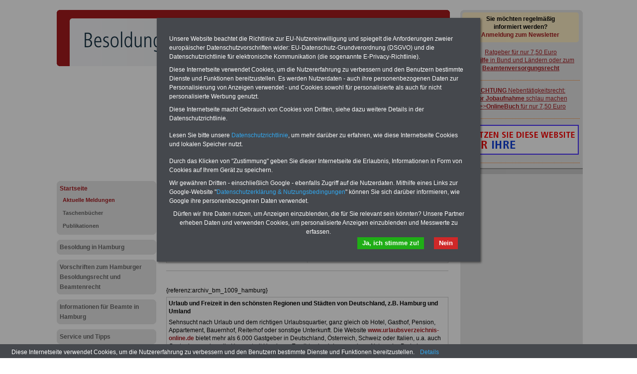

--- FILE ---
content_type: text/html; charset=iso-8859-1
request_url: https://www.besoldung-hamburg.de/startseite/aktuelle_meldungen/1009_hamburg
body_size: 7596
content:
<!DOCTYPE html PUBLIC "-//W3C//DTD XHTML 1.0 Transitional//EN" "http://www.w3.org/TR/xhtml1/DTD/xhtml1-transitional.dtd">
<html xmlns="http://www.w3.org/1999/xhtml">
  <head>
    <title>Meldung für Beamte und den öffentlichen Dienst in Hamburg: Initiative gegen Privatisierungen zeigt Erfolg</title>
    <meta http-equiv="content-type" content="text/html;charset=iso-8859-1" />
<meta name="description" content="Informationen für Beamtinnen und Beamte" />
<meta name="publisher" content="INFO-SERVICE Öffentlicher Dienst/Beamte" />
<meta name="author" content="INFO-SERVICE Öffentlicher Dienst/Beamte" />
<meta name="generator" content="WebCentral IACD / http://www.iacd.net" />
<meta name="lang" content="de" />
    <script type="text/javascript" src="/media/js/jquery-1.9.1.min.js"></script>
<script type="text/javascript" src="/media/js/rotation-jq-pi.js"></script>
    <link rel="stylesheet" href="/media/styles/style.besoldung-maroon.css" type="text/css" />
<link rel="stylesheet" href="/media/styles/master.infoservice.css" type="text/css" />
    <style type="text/css">
.carousel {position:relative;width:240px;height:600px;overflow:hidden;}
.slideDiv {position:relative;top:0;left:0;width:240px;height:auto;}
div.rotation{margin:0 0 10px 0;padding: 2px 0 10px 4px;}
div.rotation img{border:0;}
</style>
    <meta name="robots" content="index, follow" />
    <meta http-equiv="pragma" content="no-cache" />
  </head>
  <body>
    <div id="pageCon"><div id="pageDiv"><a id="anfang" name="anfang"></a>
	<div id="headCon" style=""><img src="/media/gfx/besoldung-hamburg.jpg" />
	  <div id="headDiv"></div>
	</div>
	<div id="leftCon"><div id="leftDiv">
	    <script async src="https://pagead2.googlesyndication.com/pagead/js/adsbygoogle.js?client=ca-pub-5859135430299594"
     crossorigin="anonymous"></script>
<!-- sandra_lb_5859_200x -->
<ins class="adsbygoogle"
     style="display:inline-block;width:200px;height:200px"
     data-ad-client="ca-pub-5859135430299594"
     data-ad-slot="6352394356"></ins>
<script>
     (adsbygoogle = window.adsbygoogle || []).push({});
</script>

	    <div id="navDiv"><ul>
<span class="c_top"><span class="c1"></span><span class="c2"></span><span class="c3"></span><span class="c4"></span></span><li><a href="/startseite" class="aktiv">Startseite</a><ul><li><a href="/startseite/aktuelle_meldungen" class="aktiv" class="aktiv selected">Aktuelle Meldungen</a></li><li><a href="/startseite/taschenbuecher">Taschenbücher</a></li><li><a href="/startseite/publikationen">Publikationen</a></li></ul><span class="c_bot"><span class="c4"></span><span class="c3"></span><span class="c2"></span><span class="c1"></span></span></li><span class="c_top"><span class="c1"></span><span class="c2"></span><span class="c3"></span><span class="c4"></span></span><li><a href="/besoldung_in_hamburg">Besoldung in Hamburg</a><span class="c_bot"><span class="c4"></span><span class="c3"></span><span class="c2"></span><span class="c1"></span></span></li><span class="c_top"><span class="c1"></span><span class="c2"></span><span class="c3"></span><span class="c4"></span></span><li><a href="/vorschriften-zum-hamburger-besoldungsrecht-und-beamtenrecht">Vorschriften zum Hamburger Besoldungsrecht und Beamtenrecht</a><span class="c_bot"><span class="c4"></span><span class="c3"></span><span class="c2"></span><span class="c1"></span></span></li><span class="c_top"><span class="c1"></span><span class="c2"></span><span class="c3"></span><span class="c4"></span></span><li><a href="/informationen_fuer_beamte_in_hamburg">Informationen für Beamte in Hamburg</a><span class="c_bot"><span class="c4"></span><span class="c3"></span><span class="c2"></span><span class="c1"></span></span></li><span class="c_top"><span class="c1"></span><span class="c2"></span><span class="c3"></span><span class="c4"></span></span><li><a href="/service_und_tipps">Service und Tipps</a><span class="c_bot"><span class="c4"></span><span class="c3"></span><span class="c2"></span><span class="c1"></span></span></li><span class="c_top"><span class="c1"></span><span class="c2"></span><span class="c3"></span><span class="c4"></span></span><li><a href="/kontakt">Kontakt</a><span class="c_bot"><span class="c4"></span><span class="c3"></span><span class="c2"></span><span class="c1"></span></span></li></ul></div>
	    <div id="wrapAdsLeft">
<script type="text/javascript"><!--
	google_ad_client = "pub-5859135430299594";
	google_ad_width = 160;
	google_ad_height = 600;
	google_ad_format = "160x600_as";
	google_ad_type = "text_image";
	google_ad_channel ="";
	google_color_border = "0099C3";
	google_color_bg = "FFFFFF";
	google_color_link = "FF9900";
	google_color_url = "0099C3";
	google_color_text = "000000";
	//--></script>
<script type="text/javascript"
	src="https://pagead2.googlesyndication.com/pagead/show_ads.js">
</script>
</div>

	</div></div>
	<div id="contentCon">
	  <div id="bannerContentTopCon"><div class="bannerBox"><div class="bannerText"><div id="bannerContentTopDiv">
<div class="bannerImg"><a href="https://die-oeffentliche-verwaltung.de/seminarservice_uebersicht" target="_blank"><img src="/media/img/b_seminarservice_a.gif" alt="" width="234" height="60" /></a></div>
<div class="bannerImg"><a href="https://www.beamten-informationen.de/pdf-service" target="_blank"><img src="/media/img/b_pdf_service_2020.gif" alt="" /></a></div>
</div></div><div style="clear:both"></div></div></div>
	  <div id="contentDiv">
		<h2 class="headline">Meldung für Beamte und den öffentlichen Dienst in Hamburg: Initiative gegen Privatisierungen zeigt Erfolg</h2>
		<p>&nbsp;</p>
<p><table class="tabstyle_1" style="width: 100%;" border="1">
<tbody>
<tr>
<td style="width: 240px;">
<p><span style="font-size: small;"><strong>BEH&Ouml;RDEN-ABO</strong> mit 3 Ratgebern f&uuml;r nur 22,50 Euro: Wissenswertes f&uuml;r Beamtinnen und Beamte, Beamtenversorgungsrecht (Bund/L&auml;nder) sowie Beihilferecht in Bund und L&auml;ndern. Alle drei Ratgeber sind &uuml;bersichtlich gegliedert und erl&auml;utern auch komplizierte Sachverhalte verst&auml;ndlich (auch f&uuml;r <strong>Mitarbeiterinnen und Mitarbeiter des &ouml;ffentlichen Dienstes in der Freien- und Hansestadt Hamburg<br /></strong>geeignet).</span></p>
<span style="font-size: small;">Das <strong>BEH&Ouml;RDEN-ABO</strong> <a href="http://beamten-informationen.de/service/behoerden_abo" target="_blank">&gt;&gt;&gt; kann hier bestellt werden</a></span></td>
<td style="width: 240px;">
<p><span style="font-size: small;"><strong>PDF-SERVICE: 10 B&uuml;cher bzw. eBooks zu wichtigen Themen f&uuml;r Beamte und dem &Ouml;ff. Dienst&nbsp;</strong>Zum Komplettpreis von 15 Euro im Jahr k&ouml;nnen Sie zehn B&uuml;cher als eBook herunterladen, auch f&uuml;r Besch&auml;ftigte in der <strong>Freien- und Hansestadt Hamburg</strong>&nbsp;geeignet: die B&uuml;cher behandeln Beamtenrecht, Besoldung, Beihilfe, Beamtenversorgung, Rund ums Geld, Nebent&auml;tigkeits-recht, Frauen im &ouml;ffentl. Dienst. und Berufseinstieg im &ouml;ffentlichen Dienst. Man kann die eBooks herunterladen, ausdrucken und lesen </span><a href="https://www.beamten-informationen.de/bestellungen"><span style="font-size: small;">&gt;&gt;&gt;mehr Informationen</span></a></p>
</td>
</tr>
</tbody>
</table>
<hr /></p>
<p>&nbsp;</p>
<p><span style="line-height: 115%;">{referenz:archiv_bm_1009_hamburg}</span></p>
<p><table class="tabstyle_1" style="width: 100%;" border="1">
<tbody>
<tr>
<td>
<p><strong>Urlaub und Freizeit in den sch&ouml;nsten Regionen und St&auml;dten von Deutschland, z.B. Hamburg und Umland</strong></p>
<p>Sehnsucht nach Urlaub und dem richtigen Urlaubsquartier, ganz gleich ob Hotel, Gasthof, Pension, Appartement, Bauernhof, Reiterhof oder sonstige Unterkunft. Die Website <a href="http://www.urlaubsverzeichnis-online.de/" target="_blank">www.urlaubsverzeichnis-online.de</a> bietet mehr als 6.000 Gastgeber in Deutschland, &Ouml;sterreich, Schweiz oder Italien, u.a. auch Gastgeber rund umdie Hansestadt Hamburg. Es gibt sehr vieles zu sehen: Alster - der Park der Vielf&auml;ltigkeit. Die lange umstrittemde Elbphilharmonie ist mehr als ein Klangerlebnis. Einfach ein tolles Konzerthaus.Speicherstadt (Weltkulturerbe), Landungsbr&uuml;cken, Michel - Hamburgs bekanntestes Wahrzeichen. Es lohnt siuch auch das Planetarium mit dem Sternenwissen im Stadtpark. Sonntags fr&uuml;h um 05.00 Uhr geht es zum Fischmarkt, dem weltber&uuml;hmten Wochenmarkt in Hamburg. Und abschlie&szlig;end die s&uuml;ndoge Meile der Reeperbahn und der Gro&szlig;en Freiheit.</p>
</td>
</tr>
</tbody>
</table>
<hr /></p>
<p>&nbsp;</p>		<div style="clear:both;"></div>
	</div>

	  <div id="articleDiv"><div id="articleListCon">
	<span class="c_top"><span class="c1"></span><span class="c2"></span><span class="c3"></span><span class="c4"></span></span>
	<div id="articleListDiv">
	
	  <div id="articleListHeadDiv">
		mehr zu: <b>Aktuelle Meldungen</b>
	  </div>
	  <div id="articleListWrap">
		  <div id="articleScrollDiv">
	<ul id="articleList"><li><a href="/startseite/aktuelle_meldungen/hamburg_20220506" >Aktuelles aus Hamburg: Digitalisierung - Mehr Bürgerservice durch digitale Angebote Delegationsreise von Bezirksstaatsrat und Bezirksamtsleiterinnen und Bezirksamtsleitern nach Estland – Lernen von den Besten in Europa</a></li><li><a href="/startseite/aktuelle_meldungen/0707_hamburg" >Meldung für Beamte und den öffentlichen Dienst in Hamburg: 1,9 Prozent ein unzureichendes Angebot</a></li><li><a href="/startseite/aktuelle_meldungen/1402_hamburg" >Meldung für Beamte und den öffentlichen Dienst in Hamburg: 10 Mio. Euro für die Polizei im Land</a></li><li><a href="/startseite/aktuelle_meldungen/1805_hamburg" >Meldung für Beamte und den öffentlichen Dienst in Hamburg: 12 Euro Mindestlohn in öffentlichen Unternehmen</a></li><li><a href="/startseite/aktuelle_meldungen/1603_hamburg" >Meldung für Beamte und den öffentlichen Dienst in Hamburg: 5,00 Euro für die Nacht</a></li><li><a href="/startseite/aktuelle_meldungen/1410_hamburg" >Meldung für Beamte und den öffentlichen Dienst in Hamburg: 60 Jahre – keine Alternative</a></li><li><a href="/startseite/aktuelle_meldungen/1803_hamburg" >Meldung für Beamte und den öffentlichen Dienst in Hamburg: Aktion zur Tarifrunde öffentlicher Dienst</a></li><li><a href="/startseite/aktuelle_meldungen/0802_hamburg" >Meldung für Beamte und den öffentlichen Dienst in Hamburg: Anonyme Befragung zum Hintergrund der Migration</a></li><li><a href="/startseite/aktuelle_meldungen/0708_hamburg" >Meldung für Beamte und den öffentlichen Dienst in Hamburg: Armutszeugnis</a></li><li><a href="/startseite/aktuelle_meldungen/1003_hamburg" >Meldung für Beamte und den öffentlichen Dienst in Hamburg: Attacken mit Messer</a></li><li><a href="/startseite/aktuelle_meldungen/0805_hamburg" >Meldung für Beamte und den öffentlichen Dienst in Hamburg: Ausbildungskonzept mit Auszeichnung</a></li><li><a href="/startseite/aktuelle_meldungen/2007_hamburg" >Meldung für Beamte und den öffentlichen Dienst in Hamburg: Ausrüstung mit Bodycams</a></li><li><a href="/startseite/aktuelle_meldungen/1904_hamburg" >Meldung für Beamte und den öffentlichen Dienst in Hamburg: Azubi-Tickets auch für Beamtenanwärter?</a></li><li><a href="/startseite/aktuelle_meldungen/0903_hamburg" >Meldung für Beamte und den öffentlichen Dienst in Hamburg: Beamte aus der Sicht des Dienstheers</a></li><li><a href="/startseite/aktuelle_meldungen/1105_hamburg" >Meldung für Beamte und den öffentlichen Dienst in Hamburg: Beamte demonstrieren</a></li><li><a href="/startseite/aktuelle_meldungen/1202_hamburg_b" >Meldung für Beamte und den öffentlichen Dienst in Hamburg: Beamte wollen Verfassungsgericht anrufen</a></li><li><a href="/startseite/aktuelle_meldungen/0905_hamburg" >Meldung für Beamte und den öffentlichen Dienst in Hamburg: Beamtenbezüge sollen steigen</a></li><li><a href="/startseite/aktuelle_meldungen/0712_hamburg" >Meldung für Beamte und den öffentlichen Dienst in Hamburg: Bearbeitungszeiten bei der Beihilfe</a></li><li><a href="/startseite/aktuelle_meldungen/1704_hamburg" >Meldung für Beamte und den öffentlichen Dienst in Hamburg: Befristungen sollen eingedämmt werden</a></li><li><a href="/startseite/aktuelle_meldungen/1906_hamburg" >Meldung für Beamte und den öffentlichen Dienst in Hamburg: Besoldungsanpassung berücksichtigt nicht die hohen Lebenshaltungskosten</a></li><li><a href="/startseite/aktuelle_meldungen/0908_hamburg" >Meldung für Beamte und den öffentlichen Dienst in Hamburg: Bessere Bezahlung für junge Mitarbeiter</a></li><li><a href="/startseite/aktuelle_meldungen/1712_hamburg" >Meldung für Beamte und den öffentlichen Dienst in Hamburg: Bildungsbericht veröffentlicht</a></li><li><a href="/startseite/aktuelle_meldungen/1404_hamburg" >Meldung für Beamte und den öffentlichen Dienst in Hamburg: Bildungsgewerkschaft (GEW) befragt Lehrkräfte</a></li><li><a href="/startseite/aktuelle_meldungen/0807_hamburg" >Meldung für Beamte und den öffentlichen Dienst in Hamburg: Bildungsgewerkschaft prangert Arbeitsbelastung an</a></li><li><a href="/startseite/aktuelle_meldungen/1910_hamburg" >Meldung für Beamte und den öffentlichen Dienst in Hamburg: Bürgerschaftswahl</a></li><li><a href="/startseite/aktuelle_meldungen/2002_hamburg" >Meldung für Beamte und den öffentlichen Dienst in Hamburg: Bürgerschaftswahl</a></li><li><a href="/startseite/aktuelle_meldungen/1602_hamburg" >Meldung für Beamte und den öffentlichen Dienst in Hamburg: Burnout</a></li><li><a href="/startseite/aktuelle_meldungen/0706_hamburg" >Meldung für Beamte und den öffentlichen Dienst in Hamburg: Das Nagel-Modell</a></li><li><a href="/startseite/aktuelle_meldungen/1412_hamburg" >Meldung für Beamte und den öffentlichen Dienst in Hamburg: Der Erste</a></li><li><a href="/startseite/aktuelle_meldungen/0703_hamburg" >Meldung für Beamte und den öffentlichen Dienst in Hamburg: Deutsch-britischer Dialog zum Schulsystem</a></li><li><a href="/startseite/aktuelle_meldungen/1510_hamburg" >Meldung für Beamte und den öffentlichen Dienst in Hamburg: Dienstherr soll Ansprüche gegen Schmerzensgeld übernehmen</a></li><li><a href="/startseite/aktuelle_meldungen/1907_hamburg" >Meldung für Beamte und den öffentlichen Dienst in Hamburg: Dienstlicher Rechtsschutz greift kaum</a></li><li><a href="/startseite/aktuelle_meldungen/1505_hamburg" >Meldung für Beamte und den öffentlichen Dienst in Hamburg: Drei Modelle</a></li><li><a href="/startseite/aktuelle_meldungen/1507_hamburg" >Meldung für Beamte und den öffentlichen Dienst in Hamburg: E-City 2015</a></li><li><a href="/startseite/aktuelle_meldungen/1407_hamburg" >Meldung für Beamte und den öffentlichen Dienst in Hamburg: Ein Achtel haben Migrationshintergrund</a></li><li><a href="/startseite/aktuelle_meldungen/1308_hamburg" >Meldung für Beamte und den öffentlichen Dienst in Hamburg: Ein Urlaubstag mehr für junge Beamtinnen und Beamte</a></li><li><a href="/startseite/aktuelle_meldungen/0811_hamburg" >Meldung für Beamte und den öffentlichen Dienst in Hamburg: Einmalzahlung reicht nicht</a></li><li><a href="/startseite/aktuelle_meldungen/1601_hamburg" >Meldung für Beamte und den öffentlichen Dienst in Hamburg: Einnahmen sind wichtig</a></li><li><a href="/startseite/aktuelle_meldungen/1106_hamburg" >Meldung für Beamte und den öffentlichen Dienst in Hamburg: Einschnitte beim Weihnachtsgeld abgemildert</a></li><li><a href="/startseite/aktuelle_meldungen/1210_hamburg" >Meldung für Beamte und den öffentlichen Dienst in Hamburg: Einschränkungen bei der Mitbestimmung vom Tisch</a></li><li><a href="/startseite/aktuelle_meldungen/1103_hamburg" >Meldung für Beamte und den öffentlichen Dienst in Hamburg: Elektronisches Zeitkonto für Mitarbeiterinnen und Mitarbeiter</a></li><li><a href="/startseite/aktuelle_meldungen/0804_hamburg" >Meldung für Beamte und den öffentlichen Dienst in Hamburg: Eltern können auf Erstattung hoffen</a></li><li><a href="/startseite/aktuelle_meldungen/0910_hamburg" >Meldung für Beamte und den öffentlichen Dienst in Hamburg: Elternzeit für Großeltern</a></li><li><a href="/startseite/aktuelle_meldungen/1007_hamburg" >Meldung für Beamte und den öffentlichen Dienst in Hamburg: Empörung über Sparpläne</a></li><li><a href="/startseite/aktuelle_meldungen/0904_hamburg" >Meldung für Beamte und den öffentlichen Dienst in Hamburg: Ergebnis der Beschäftigtenbefragung</a></li><li><a href="/startseite/aktuelle_meldungen/1905_hamburg" >Meldung für Beamte und den öffentlichen Dienst in Hamburg: Erschwerniszulagen werden erhöht</a></li><li><a href="/startseite/aktuelle_meldungen/1809_hamburg" >Meldung für Beamte und den öffentlichen Dienst in Hamburg: Fachkräfte werden gebraucht </a></li><li><a href="/startseite/aktuelle_meldungen/2005_hamburg" >Meldung für Beamte und den öffentlichen Dienst in Hamburg: Finanzielle Anerkennung erwartet</a></li><li><a href="/startseite/aktuelle_meldungen/1004_hamburg" >Meldung für Beamte und den öffentlichen Dienst in Hamburg: Fragen zu Lebensarbeitszeitkonten</a></li><li><a href="/startseite/aktuelle_meldungen/0705_hamburg" >Meldung für Beamte und den öffentlichen Dienst in Hamburg: Freie Wochenenden</a></li><li><a href="/startseite/aktuelle_meldungen/1607_hamburg" >Meldung für Beamte und den öffentlichen Dienst in Hamburg: Freie- und Hansestadt verbessert Schmerzensgeld</a></li><li><a href="/startseite/aktuelle_meldungen/1305_hamburg" >Meldung für Beamte und den öffentlichen Dienst in Hamburg: Führungsfunktionen erhalten</a></li><li><a href="/startseite/aktuelle_meldungen/1503_hamburg" >Meldung für Beamte und den öffentlichen Dienst in Hamburg: Für eine soziale Stadt</a></li><li><a href="/startseite/aktuelle_meldungen/1702_hamburg" >Meldung für Beamte und den öffentlichen Dienst in Hamburg: Für mehr Kita-Qualität</a></li><li><a href="/startseite/aktuelle_meldungen/1102_hamburg" >Meldung für Beamte und den öffentlichen Dienst in Hamburg: Für mehr Mitbestimmung</a></li><li><a href="/startseite/aktuelle_meldungen/1209_hamburg" >Meldung für Beamte und den öffentlichen Dienst in Hamburg: Gegen Abschaffung der Zulage bei Vertretung</a></li><li><a href="/startseite/aktuelle_meldungen/1109_hamburg" >Meldung für Beamte und den öffentlichen Dienst in Hamburg: Gegen weiteren Stellenabbau zur Wehr setzen</a></li><li><a href="/startseite/aktuelle_meldungen/0808_hamburg" >Meldung für Beamte und den öffentlichen Dienst in Hamburg: Geld wird zurückgefordert</a></li><li><a href="/startseite/aktuelle_meldungen/1203_hamburg" >Meldung für Beamte und den öffentlichen Dienst in Hamburg: Gesetz zur Mitbestimmung</a></li><li><a href="/startseite/aktuelle_meldungen/0812_hamburg" >Meldung für Beamte und den öffentlichen Dienst in Hamburg: Gesundheit bei älteren Beschäftigten besonders wichtig</a></li><li><a href="/startseite/aktuelle_meldungen/1708_hamburg" >Meldung für Beamte und den öffentlichen Dienst in Hamburg: GEW-Carepaket für Beschäftigte an Schulen</a></li><li><a href="/startseite/aktuelle_meldungen/1304_hamburg" >Meldung für Beamte und den öffentlichen Dienst in Hamburg: GEW: Schulförderprogramm braucht zusätzliches Geld</a></li><li><a href="/startseite/aktuelle_meldungen/1801_hamburg" >Meldung für Beamte und den öffentlichen Dienst in Hamburg: Gewerkschaften unterstützen „Mehr Hände für Hamburgs Kitas“</a></li><li><a href="/startseite/aktuelle_meldungen/0809_hamburg" >Meldung für Beamte und den öffentlichen Dienst in Hamburg: Gleichstellung nach Bremer Vorbild</a></li><li><a href="/startseite/aktuelle_meldungen/1605_hamburg" >Meldung für Beamte und den öffentlichen Dienst in Hamburg: Grundschullehrerinnen diskriminiert</a></li><li><a href="/startseite/aktuelle_meldungen/1204_hamburg" >Meldung für Beamte und den öffentlichen Dienst in Hamburg: Gütesiegel für die Feuerwehr</a></li><li><a href="/startseite/aktuelle_meldungen/1012_hamburg" >Meldung für Beamte und den öffentlichen Dienst in Hamburg: Hände weg vom Weihnachtsgeld bzw. der Sonderzuwendung</a></li><li><a href="/startseite/aktuelle_meldungen/1812_hamburg" >Meldung für Beamte und den öffentlichen Dienst in Hamburg: Heiße Luft</a></li><li><a href="/startseite/aktuelle_meldungen/1701_hamburg" >Meldung für Beamte und den öffentlichen Dienst in Hamburg: Höhere Erschwerniszulagen</a></li><li><a href="/startseite/aktuelle_meldungen/0907_hamburg" >Meldung für Beamte und den öffentlichen Dienst in Hamburg: Höherer Zuschlag für kinderreiche Beamtinnen und Beamte</a></li><li><a href="/startseite/aktuelle_meldungen/1009_hamburg" class="HL" >Meldung für Beamte und den öffentlichen Dienst in Hamburg: Initiative gegen Privatisierungen zeigt Erfolg</a></li><li><a href="/startseite/aktuelle_meldungen/1506_hamburg" >Meldung für Beamte und den öffentlichen Dienst in Hamburg: Inklusion zurückgedreht</a></li><li><a href="/startseite/aktuelle_meldungen/1706_hamburg" >Meldung für Beamte und den öffentlichen Dienst in Hamburg: Investitionen statt sparen</a></li><li><a href="/startseite/aktuelle_meldungen/1612_hamburg" >Meldung für Beamte und den öffentlichen Dienst in Hamburg: Ja zu A 13</a></li><li><a href="/startseite/aktuelle_meldungen/1006_hamburg" >Meldung für Beamte und den öffentlichen Dienst in Hamburg: Jobs dürfen nicht aufs Spiel gesetzt werden</a></li><li><a href="/startseite/aktuelle_meldungen/1610_hamburg" >Meldung für Beamte und den öffentlichen Dienst in Hamburg: Kaum Verstöße</a></li><li><a href="/startseite/aktuelle_meldungen/0803_hamburg" >Meldung für Beamte und den öffentlichen Dienst in Hamburg: Kein Ergebnis bei Verhandlungen </a></li><li><a href="/startseite/aktuelle_meldungen/1609_hamburg" >Meldung für Beamte und den öffentlichen Dienst in Hamburg: Keine Befristung mehr</a></li><li><a href="/startseite/aktuelle_meldungen/1807_hamburg" >Meldung für Beamte und den öffentlichen Dienst in Hamburg: Kennzeichnungspflicht für die Polizei kommt</a></li><li><a href="/startseite/aktuelle_meldungen/1504_hamburg" >Meldung für Beamte und den öffentlichen Dienst in Hamburg: Koalition greift gewerkschaftliche Themen auf</a></li><li><a href="/startseite/aktuelle_meldungen/0806_hamburg" >Meldung für Beamte und den öffentlichen Dienst in Hamburg: Koalitionsvertrag hat Mängel </a></li><li><a href="/startseite/aktuelle_meldungen/1512_hamburg" >Meldung für Beamte und den öffentlichen Dienst in Hamburg: Konzept erstellt</a></li><li><a href="/startseite/aktuelle_meldungen/1606_hamburg" >Meldung für Beamte und den öffentlichen Dienst in Hamburg: Kostenneutral reicht nicht </a></li><li><a href="/startseite/aktuelle_meldungen/1207_hamburg" >Meldung für Beamte und den öffentlichen Dienst in Hamburg: Kriminalpolizei unter eigener Leitung</a></li><li><a href="/startseite/aktuelle_meldungen/2006_hamburg" >Meldung für Beamte und den öffentlichen Dienst in Hamburg: Kritik an Einschränkungen bei der Garantie für Beamtinnen und Beamte</a></li><li><a href="/startseite/aktuelle_meldungen/1110_hamburg" >Meldung für Beamte und den öffentlichen Dienst in Hamburg: Kritik an Scholz</a></li><li><a href="/startseite/aktuelle_meldungen/1005_hamburg" >Meldung für Beamte und den öffentlichen Dienst in Hamburg: Laufbahnmodell der Polizei verfassungswidrig</a></li><li><a href="/startseite/aktuelle_meldungen/1205_hamburg" >Meldung für Beamte und den öffentlichen Dienst in Hamburg: Lehrer für bessere Arbeitsbedingungen</a></li><li><a href="/startseite/aktuelle_meldungen/0911_hamburg" >Meldung für Beamte und den öffentlichen Dienst in Hamburg: Lehrer streiken für Altersteilzeit</a></li><li><a href="/startseite/aktuelle_meldungen/0906_hamburg" >Meldung für Beamte und den öffentlichen Dienst in Hamburg: Lehrerinnen und Lehrer fordern Entlastung im Alter</a></li><li><a href="/startseite/aktuelle_meldungen/1309_hamburg" >Meldung für Beamte und den öffentlichen Dienst in Hamburg: Mehr Rechte für Personalvertretungen</a></li><li><a href="/startseite/aktuelle_meldungen/1310_hamburg" >Meldung für Beamte und den öffentlichen Dienst in Hamburg: Mehr Sachbearbeiter für zur Bearbeitung von Beihilfeanträgen</a></li><li><a href="/startseite/aktuelle_meldungen/1709_hamburg" >Meldung für Beamte und den öffentlichen Dienst in Hamburg: Meilenstein für Beamte in der Gesetzlichen Krankenversicherung (GKV)</a></li><li><a href="/startseite/aktuelle_meldungen/1010_hamburg" >Meldung für Beamte und den öffentlichen Dienst in Hamburg: Menschenkette fordert gerechte Finanzpolitik</a></li><li><a href="/startseite/aktuelle_meldungen/0912_hamburg" >Meldung für Beamte und den öffentlichen Dienst in Hamburg: Milliarden-Sparprogramm</a></li><li><a href="/startseite/aktuelle_meldungen/0810_hamburg" >Meldung für Beamte und den öffentlichen Dienst in Hamburg: Minister geht nicht auf Forderung nach Rückzahlung ein</a></li><li><a href="/startseite/aktuelle_meldungen/1501_hamburg" >Meldung für Beamte und den öffentlichen Dienst in Hamburg: Mit Bildung gegen Spaltung</a></li><li><a href="/startseite/aktuelle_meldungen/1104_hamburg" >Meldung für Beamte und den öffentlichen Dienst in Hamburg: Mitbestimmung ausbauen</a></li><li><a href="/startseite/aktuelle_meldungen/1312_hamburg" >Meldung für Beamte und den öffentlichen Dienst in Hamburg: Mitbestimmung verbessert Verwaltungshandeln</a></li><li><a href="/startseite/aktuelle_meldungen/0701_hamburg_1" >Meldung für Beamte und den öffentlichen Dienst in Hamburg: Neue Schubkraft für Verhandlungen</a></li><li><a href="/startseite/aktuelle_meldungen/1001_hamburg" >Meldung für Beamte und den öffentlichen Dienst in Hamburg: Neues Hamburger Beamtenrecht ohne Altersteilzeit</a></li><li><a href="/startseite/aktuelle_meldungen/0709_hamburg" >Meldung für Beamte und den öffentlichen Dienst in Hamburg: Neufestsetzung von Amts wegen</a></li><li><a href="/startseite/aktuelle_meldungen/1406_hamburg" >Meldung für Beamte und den öffentlichen Dienst in Hamburg: Novelle des Hochschulgesetzes umstritten</a></li><li><a href="/startseite/aktuelle_meldungen/0902_hamburg" >Meldung für Beamte und den öffentlichen Dienst in Hamburg: Nur noch zwei Laufbahngruppen</a></li><li><a href="/startseite/aktuelle_meldungen/1201_hamburg" >Meldung für Beamte und den öffentlichen Dienst in Hamburg: Obergrenze für Überstunden</a></li><li><a href="/startseite/aktuelle_meldungen/1804_hamburg" >Meldung für Beamte und den öffentlichen Dienst in Hamburg: Paula-Mielke-Preis für Vielfalt und Zivilcourage</a></li><li><a href="/startseite/aktuelle_meldungen/1902_hamburg" >Meldung für Beamte und den öffentlichen Dienst in Hamburg: Pauschale Beihilfe gestartet</a></li><li><a href="/startseite/aktuelle_meldungen/1403_hamburg" >Meldung für Beamte und den öffentlichen Dienst in Hamburg: Personalabbau fördert den Abbau an Bürgernähe</a></li><li><a href="/startseite/aktuelle_meldungen/1111_hamburg" >Meldung für Beamte und den öffentlichen Dienst in Hamburg: Personalbedarf sinkt</a></li><li><a href="/startseite/aktuelle_meldungen/1409_hamburg" >Meldung für Beamte und den öffentlichen Dienst in Hamburg: Personalnot gefährdet Verkehrssicherheit</a></li><li><a href="/startseite/aktuelle_meldungen/1903_hamburg" >Meldung für Beamte und den öffentlichen Dienst in Hamburg: Personalräte warnen vor Kollaps</a></li><li><a href="/startseite/aktuelle_meldungen/0701_hamburg" >Meldung für Beamte und den öffentlichen Dienst in Hamburg: Personalratswahlen an Hamburgs Schulen</a></li><li><a href="/startseite/aktuelle_meldungen/1303_hamburg" >Meldung für Beamte und den öffentlichen Dienst in Hamburg: Polizei um ihre Funktionsfähigkeit besorgt</a></li><li><a href="/startseite/aktuelle_meldungen/2004_hamburg" >Meldung für Beamte und den öffentlichen Dienst in Hamburg: Polizeizulage ruhegehaltfähig machen</a></li><li><a href="/startseite/aktuelle_meldungen/1101_hamburg" >Meldung für Beamte und den öffentlichen Dienst in Hamburg: Polizisten sollen Konten für Mehrarbeit bekommen</a></li><li><a href="/startseite/aktuelle_meldungen/1301_hamburg" >Meldung für Beamte und den öffentlichen Dienst in Hamburg: Protest gegen Arbeitsbedingungen auf</a></li><li><a href="/startseite/aktuelle_meldungen/0801_hamburg" >Meldung für Beamte und den öffentlichen Dienst in Hamburg: Proteste gegen hohe Arbeitsbelastung</a></li><li><a href="/startseite/aktuelle_meldungen/0909_hamburg" >Meldung für Beamte und den öffentlichen Dienst in Hamburg: Prüfungsfreier Aufstieg</a></li><li><a href="/startseite/aktuelle_meldungen/0710_hamburg" >Meldung für Beamte und den öffentlichen Dienst in Hamburg: Qualität sichern</a></li><li><a href="/startseite/aktuelle_meldungen/1901_hamburg" >Meldung für Beamte und den öffentlichen Dienst in Hamburg: Rahmenvereinbarung zur IT</a></li><li><a href="/startseite/aktuelle_meldungen/1401_hamburg" >Meldung für Beamte und den öffentlichen Dienst in Hamburg: Re-Kommunalisierung mit Rahmenvereinbarung für Beschäftigte</a></li><li><a href="/startseite/aktuelle_meldungen/bm_1502_hamburg" >Meldung für Beamte und den öffentlichen Dienst in Hamburg: Roter Teppich am Jungfernstieg</a></li><li><a href="/startseite/aktuelle_meldungen/1705_hamburg" >Meldung für Beamte und den öffentlichen Dienst in Hamburg: Rückhalt für Inklusionsinitiative</a></li><li><a href="/startseite/aktuelle_meldungen/1802_hamburg" >Meldung für Beamte und den öffentlichen Dienst in Hamburg: Schlechtere Bezahlung für Grundschullehrer verfassungswidrig; 02/2018</a></li><li><a href="/startseite/aktuelle_meldungen/0704_hamburg" >Meldung für Beamte und den öffentlichen Dienst in Hamburg: Schmerzhaft: Noch weniger Einstellungen</a></li><li><a href="/startseite/aktuelle_meldungen/1810_hamburg" >Meldung für Beamte und den öffentlichen Dienst in Hamburg: SchülerInnen brauchen verlässliches Lernumfeld</a></li><li><a href="/startseite/aktuelle_meldungen/1405_hamburg" >Meldung für Beamte und den öffentlichen Dienst in Hamburg: Schuld liegt bei den Beschäftigten?</a></li><li><a href="/startseite/aktuelle_meldungen/1206_hamburg" >Meldung für Beamte und den öffentlichen Dienst in Hamburg: Schuldenbremse bringt Nachteile</a></li><li><a href="/startseite/aktuelle_meldungen/1909_hamburg" >Meldung für Beamte und den öffentlichen Dienst in Hamburg: Schulstrukturfrieden wird verlängert</a></li><li><a href="/startseite/aktuelle_meldungen/1306_hamburg" >Meldung für Beamte und den öffentlichen Dienst in Hamburg: Senat beschließt Tarifübernahme auf Beamte</a></li><li><a href="/startseite/aktuelle_meldungen/1604_hamburg" >Meldung für Beamte und den öffentlichen Dienst in Hamburg: Senator und seine Halbwahrheiten</a></li><li><a href="/startseite/aktuelle_meldungen/2003_hamburg" >Meldung für Beamte und den öffentlichen Dienst in Hamburg: Sonderdezernat in der Staatsanwaltschaft gefordert</a></li><li><a href="/startseite/aktuelle_meldungen/0711_hamburg" >Meldung für Beamte und den öffentlichen Dienst in Hamburg: Spitzenpositionen künftig auf Probe</a></li><li><a href="/startseite/aktuelle_meldungen/1212_hamburg" >Meldung für Beamte und den öffentlichen Dienst in Hamburg: Stadt schreibt Mindestlohn vor</a></li><li><a href="/startseite/aktuelle_meldungen/1202_hamburg" >Meldung für Beamte und den öffentlichen Dienst in Hamburg: Urteil des Bundesverfassungsgerichts zur Professorenbesoldung: Professorenbesoldung in Hessen widerspricht Verfassung - DBB fordert Bund und Länder zur Korrektur auf</a></li><li><a href="/startseite/aktuelle_meldungen/1008_hamburg" >Meldung für Beamte und den öffentlichen Dienst in Hamburg: ver.di organisiert Unterstützung für Beamtinnen und Beamte</a></li><li><a href="/startseite/aktuelle_meldungen/2001_hamburg" >Meldung für Beamte und den öffentlichen Dienst in Hamburg: Veränderungen beim Beihilferecht</a></li><li><a href="/startseite/aktuelle_meldungen/1806_hamburg" >Meldung für Beamte und den öffentlichen Dienst in Hamburg: Vereinbarung zur Verbesserung der Führungsqualität in der öffentlichen Verwaltung</a></li><li><a href="/startseite/aktuelle_meldungen/1108_hamburg" >Meldung für Beamte und den öffentlichen Dienst in Hamburg: Verfassungsklagen wegen des Weihnachtsgeldes</a></li><li><a href="/startseite/aktuelle_meldungen/1710_hamburg" >Meldung für Beamte und den öffentlichen Dienst in Hamburg: Verhandlungen für gute Inklusion</a></li><li><a href="/startseite/aktuelle_meldungen/1011_hamburg" >Meldung für Beamte und den öffentlichen Dienst in Hamburg: Versetzung von Museumsmitarbeiter</a></li><li><a href="/startseite/aktuelle_meldungen/1002_hamburg" >Meldung für Beamte und den öffentlichen Dienst in Hamburg: Versorgungsausgleich für Vollzugsbeamte gestrichen</a></li><li><a href="/startseite/aktuelle_meldungen/1703_hamburg" >Meldung für Beamte und den öffentlichen Dienst in Hamburg: Volksinitiative für Inklusion</a></li><li><a href="/startseite/aktuelle_meldungen/1302_hamburg" >Meldung für Beamte und den öffentlichen Dienst in Hamburg: Vorbehalte gegen das Altersgeld für Beamte bei vorzeitigem Ausscheiden</a></li><li><a href="/startseite/aktuelle_meldungen/1509_hamburg" >Meldung für Beamte und den öffentlichen Dienst in Hamburg: Wartezeit statt Urteil</a></li><li><a href="/startseite/aktuelle_meldungen/1912_hamburg" >Meldung für Beamte und den öffentlichen Dienst in Hamburg: Zahl der Beschäftigten bei öffentlichen Unternehmen gestiegen</a></li><li><a href="/startseite/aktuelle_meldungen/0901_hamburg" >Meldung für Beamte und den öffentlichen Dienst in Hamburg: Zulassungskriterien für Fortbildung</a></li><li><a href="/startseite/aktuelle_meldungen/hamburg_meldungen_uebersicht" >Meldungen aus der Freien- und Hansestadt Hamburg: Übersicht</a></li></ul>		  </div>
		</div>
	</div>
	<span class="c_bot"><span class="c4"></span><span class="c3"></span><span class="c2"></span><span class="c1"></span></span>
</div>
</div>
	  <div id="footCon"><div id="footLine"><a href="/">Startseite</a> <span class="color">|</span> <a href="/kontakt">Kontakt</a> <span class="color">|</span> <a href="/kontakt/impressum">Impressum</a> <span class="color">|</span> <a href="/media/pdf/Datenschutzerklaerung-DSGVO-INFO-SERVICE.pdf" target="_blank" title="PDF zum Datenschutz">Datenschutz</a> <br>www.besoldung-hamburg.de &copy; 2026 </div></div>
	</div>
	<div id="rightCon"><div id="rightDiv">
	    <div class="panelCorny">
	      <span class="c_top"><span class="c1"></span><span class="c2"></span><span class="c3"></span><span class="c4"></span></span>
	      <div class="wrap">
		<div class="bannerImg" id="banner_nl_oeff" style="width:234px;height:60px;background-color:#FFEFC6;margin:0 0 10px 4px;border-color:#A7231E;border-radius:5px;text-align:center;">
  <a title="Newsletter-Anmeldung" style="display:block;border:0;text-decoration:none;padding:5px;font-weight:bold;" target="_blank" href="https://www.die-oeffentliche-verwaltung.de/startseite/newsletter"><span style="color:black;">Sie m&ouml;chten regelm&auml;&szlig;ig<br>informiert werden?</span><br/>Anmeldung zum Newsletter</a>
</div>
<!--{BANNER_slot_02r}--><!--{BANNER_slot_03r}-->
		<div class="datawrapper" data-show="3" data-duration="1" data-transition="9"><div class="carousel"><div class="slideDiv"><div class="bannerBox"><div class="bannerText"><div class="rotation">
<p><a href="/bf_hamburg_st"><img src="/media/banner/banner_onlinemarketing.gif" alt="" /></a></p>
</div>
<div class="rotation">
<p style="text-align: center;"><a href="https://www.beamten-informationen.de/bestellungen#neben" target="_blank"><strong>ACHTUNG</strong> Nebent&auml;tigkeitsrecht:<br /><strong>vor Jobaufnahme</strong> schlau machen<br />&gt;&gt;&gt;<strong>OnlineBuch</strong> f&uuml;r nur 7,50 Euro</a></p>
</div>
<div class="rotation">
<p style="text-align: center;"><a href="https://www.der-oeffentliche-sektor.de/home/ratgeber#frauen" target="_blank"><strong>FRAUEN</strong> im &Ouml;ffentlichen Dienst:<br /><strong>Hinweise und Ratschl&auml;ge</strong><br />&gt;&gt;&gt;<strong>OnlineBuch</strong> f&uuml;r nur 7,50 Euro</a></p>
</div>
<div class="rotation">
<p style="text-align: center;"><a href="/startseite/taschenbuecher#beihilfe" target="_blank">Ratgeber f&uuml;r nur 7,50 Euro<br /><strong>Beihilfe</strong> in Bund und L&auml;ndern oder zum <strong>Beamtenversorgungsrecht</strong></a></p>
</div></div><div style="clear:both"></div></div></div></div><div id="endCarousel"></div></div>
		<!--{BANNER_slot_04r}--><!--{BANNER_slot_05r}--><!--{BANNER_slot_06r}-->
		<div class="adsBox"><div id="wrapAdsLeft">
<script type="text/javascript"><!--
	google_ad_client = "pub-5859135430299594";
	google_ad_width = 160;
	google_ad_height = 600;
	google_ad_format = "160x600_as";
	google_ad_type = "text_image";
	google_ad_channel ="";
	google_color_border = "0099C3";
	google_color_bg = "FFFFFF";
	google_color_link = "FF9900";
	google_color_url = "0099C3";
	google_color_text = "000000";
	//--></script>
<script type="text/javascript"
	src="https://pagead2.googlesyndication.com/pagead/show_ads.js">
</script>
</div>
</div>
	      </div>
	      <span class="c_bot"><span class="c4"></span><span class="c3"></span><span class="c2"></span><span class="c1"></span></span>
	      
	    </div>
	</div></div>
	<div class="clearFloat">&nbsp;</div>
    </div></div>
    <script type="text/javascript" src="/media/js/cookie-bar-master-v2/cookiebar-latest.min.js?always=1&noGeoIp=1&thirdparty=1&blocking=1&privacyPage=%2Fmedia%2Fpdf%2FDatenschutzerklaerung-DSGVO-INFO-SERVICE.pdf&theme=grey&forceLang=de&showNoConsent=1"></script>
  </body>
</html>


--- FILE ---
content_type: text/html; charset=utf-8
request_url: https://www.google.com/recaptcha/api2/aframe
body_size: 264
content:
<!DOCTYPE HTML><html><head><meta http-equiv="content-type" content="text/html; charset=UTF-8"></head><body><script nonce="erdd8Bo0no_130SFdPDz4g">/** Anti-fraud and anti-abuse applications only. See google.com/recaptcha */ try{var clients={'sodar':'https://pagead2.googlesyndication.com/pagead/sodar?'};window.addEventListener("message",function(a){try{if(a.source===window.parent){var b=JSON.parse(a.data);var c=clients[b['id']];if(c){var d=document.createElement('img');d.src=c+b['params']+'&rc='+(localStorage.getItem("rc::a")?sessionStorage.getItem("rc::b"):"");window.document.body.appendChild(d);sessionStorage.setItem("rc::e",parseInt(sessionStorage.getItem("rc::e")||0)+1);localStorage.setItem("rc::h",'1769353932101');}}}catch(b){}});window.parent.postMessage("_grecaptcha_ready", "*");}catch(b){}</script></body></html>